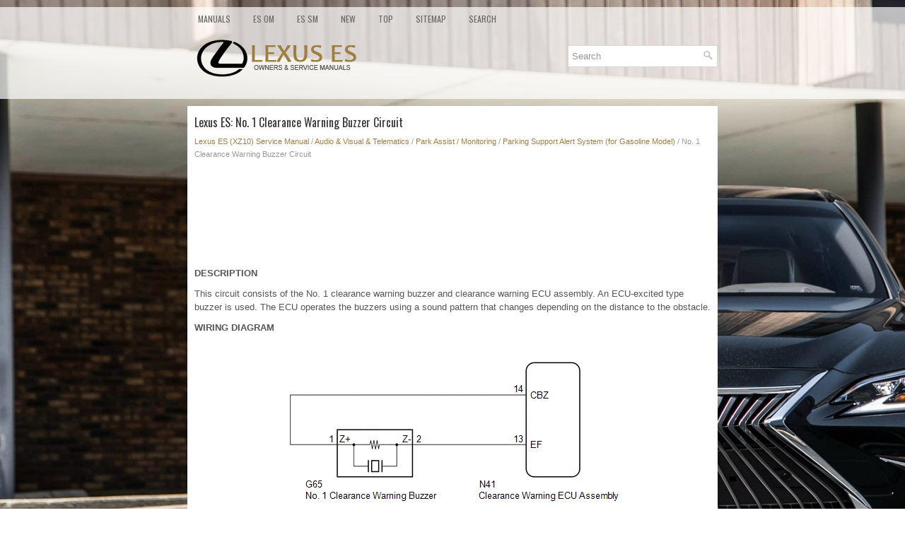

--- FILE ---
content_type: text/html; charset=UTF-8
request_url: https://www.lexguide.net/no_1_clearance_warning_buzzer_circuit-1133.html
body_size: 3921
content:
<!DOCTYPE html>
<html xmlns="http://www.w3.org/1999/xhtml" lang="en-US">

<head profile="http://gmpg.org/xfn/11">
<meta name="viewport" content="width=device-width, initial-scale=1.0">
<meta http-equiv="Content-Type" content="text/html; charset=utf-8">
<title>Lexus ES - No. 1 Clearance Warning Buzzer Circuit - Parking Support Alert System (for Gasoline Model)</title>
<link rel="stylesheet" href="style.css" type="text/css" media="screen, projection">
<link rel="stylesheet" href="media-queries.css" type="text/css">
<link rel="shortcut icon" href="favicon.ico" type="image/x-icon">
<script data-ad-client="ca-pub-3862022578288106" async src="https://pagead2.googlesyndication.com/pagead/js/adsbygoogle.js"></script>
</head>

<body>

<div class="lexes_allvis">
	<div class="lexes_fimen">
		<ul>
			<li><a href="/">Manuals</a></li>
			<li><a href="/lexus_es_xz10_owner_s_manual-1.html" alt="Lexus ES Owners Manual" title="Lexus ES Owners Manual">ES OM</a></li>
			<li><a href="/lexus_es_xz10_service_manual-124.html" alt="Lexus ES Service Manual" title="Lexus ES Service Manual">ES SM</a></li>
			<li><a href="/new.html">New</a></li>
			<li><a href="/top.html">Top</a></li>
			<li><a href="/sitemap.html">Sitemap</a></li>
			<li><a href="/search.php">Search</a></li>
		</ul>
	</div>
	<div class="lexes_toploas">
		<a href="/">
		<img src="images/logo.png" alt="Lexus ES manuals" title="Lexus ES Car Manuals"></a>

		<div id="search" title="Type and hit enter"><form method="get" id="searchform" action="/search.php">
		<input value="Search" name="q" id="s" onblur="if (this.value == '')  {this.value = 'Search';}" onfocus="if (this.value == 'Search') {this.value = '';}" type="text">
		<input type="hidden" name="cx" value="343cbdc73c810b81d" />
    	<input type="hidden" name="cof" value="FORID:11" />
    	<input type="hidden" name="ie" value="UTF-8" />
    	<input src="/images/search.png" style="border:0pt none; vertical-align: top; float:right" type="image">
		</form>
		</div>
	</div>
	<!-- #header -->
	<div class="lexes_texmain">
	<h1>Lexus ES: No. 1 Clearance Warning Buzzer Circuit</h1>
			<div class="lexes_sectitle">
				<div style="font-size:11px; text-decoration:none; margin-top:5px;"><a href="lexus_es_xz10_service_manual-124.html">Lexus ES (XZ10) Service Manual</a> / <a href="audio_visual_telematics-240.html">Audio & Visual & Telematics</a> / <a href="park_assist_monitoring-859.html">Park Assist / Monitoring</a> / <a href="parking_support_alert_system_for_gasoline_model_-1109.html">Parking Support Alert System (for Gasoline Model)</a> /  No. 1 Clearance Warning Buzzer Circuit</div></div>
			<p><script async src="https://pagead2.googlesyndication.com/pagead/js/adsbygoogle.js?client=ca-pub-3862022578288106"
     crossorigin="anonymous"></script>
<!-- lexguide.net top 120 adaptive -->
<ins class="adsbygoogle"
     style="display:block; height: 120px;"
     data-ad-client="ca-pub-3862022578288106"
     data-ad-slot="1785625005"></ins>
<script>
     (adsbygoogle = window.adsbygoogle || []).push({});
</script></p>
			<p><p><b><big>DESCRIPTION</big></b></p> <p>This circuit consists of the No. 1 clearance warning buzzer and clearance warning ECU assembly. An ECU-excited type buzzer is used. The ECU operates the buzzers using a sound pattern that changes depending on the distance to the obstacle.</p> <p><b><big>WIRING DIAGRAM</big></b></p> <img src="images/books/240/E220929E75.png" border="1"> <p><b><big>PROCEDURE</big></b></p> <table border="1"  width="100%"> <tbody><tr> <td align="center" width="7%"> <p >1. </p> </td> <td> <p >PERFORM ACTIVE TEST USING TECHSTREAM</p> </td> </tr> </tbody></table> <p>(a) Connect the Techstream to the DLC3.</p> <p>(b) Turn the engine switch on (IG).</p> <p>(c) Turn the Techstream on.</p> <p>(d) Enter the following menus: Body Electrical / Advanced Parking Guidance/ICS/Intuitive P/A / Active Test.</p> <p>(e) Check that the buzzer operates by performing the Active Test.</p> Body Electrical &gt; Advanced Parking Guidance/ICS/Intuitive P/A &gt; Active Test <table width="100%" border="1"> <tbody><tr> <th align="center" valign="middle"> <p>Tester Display</p> </th> <th align="center" valign="middle"> <p>Measurement Item</p> </th> <th align="center" valign="middle"> <p>Control Range</p> </th> <th align="center" valign="middle"> <p>Diagnostic Note</p> </th> </tr> <tr> <td align="left" valign="middle"> <p>Buzzer</p> </td> <td align="left" valign="middle"> <p>No. 1 clearance warning buzzer</p> </td> <td align="left" valign="middle"> <p>Operate or Stop</p> </td> <td align="left" valign="middle"> <p>Confirm that the vehicle is stopped and the engine switch is on (IG)</p> </td> </tr> </tbody></table> Body Electrical &gt; Advanced Parking Guidance/ICS/Intuitive P/A &gt; Active Test <table width="100%" border="1"> <tbody><tr> <th align="center" valign="middle"> <p>Tester Display</p> </th> </tr> <tr> <td align="left" valign="middle"> <p>Buzzer</p> </td> </tr> </tbody></table> <p>OK: </p> <p>The No. 1 clearance warning buzzer sounds.</p> <table  cellspacing="0" cellpadding="0"> <tbody><tr> <td >OK</td> <td  align="left"> <img src="images/books/240/arrowr2.gif"> </td> <td> <p> REPLACE CLEARANCE WARNING ECU ASSEMBLY <img src="images/books/240/info(4).gif"> <img src="images/books/240/info(4).gif"> </p> </td> </tr> </tbody></table> <table> <tbody><tr> <td> <table align="left" cellspacing="0" cellpadding="0" width="5%"> <tbody><tr> <td  align="center">
NG </td> </tr> <tr> <td  align="left" width="10%"> <img src="images/books/240/arrowdn1.gif"> </td> </tr> </tbody></table> </td> </tr> </tbody></table> <table border="1"  width="100%"> <tbody><tr> <td align="center" width="7%"> <p >2. </p> </td> <td> <p >CHECK HARNESS AND CONNECTOR (CLEARANCE WARNING ECU ASSEMBLY - NO. 1 CLEARANCE WARNING BUZZER)</p> </td> </tr> </tbody></table> <p>(a) Disconnect the N41 clearance warning ECU assembly connector.</p> <p>(b) Disconnect the G65 No. 1 clearance warning buzzer connector.</p> <p>(c) Measure the resistance according to the value(s) in the table below.</p> <p>Standard Resistance: </p> <table width="100%" border="1"> <tbody><tr> <th align="center" valign="middle"> <p>Tester Connection</p> </th> <th align="center" valign="middle"> <p>Condition</p> </th> <th align="center" valign="middle"> <p>Specified Condition</p> </th> </tr> <tr> <td align="center" valign="middle"> <p>N41-14 (CBZ) - G65-1 (Z+)</p> </td> <td align="center" valign="middle"> <p>Always</p> </td> <td align="center" valign="middle"> <p>Below 1 Ω</p> </td> </tr> <tr> <td align="center" valign="middle"> <p>N41-13 (EF) - G65-2 (Z-)</p> </td> <td align="center" valign="middle"> <p>Always</p> </td> <td align="center" valign="middle"> <p>Below 1 Ω</p> </td> </tr> <tr> <td align="center" valign="middle"> <p>N41-14 (CBZ) or G65-1 (Z+) - Body ground</p> </td> <td align="center" valign="middle"> <p>Always</p> </td> <td align="center" valign="middle"> <p>10 kΩ or higher</p> </td> </tr> <tr> <td align="center" valign="middle"> <p>N41-13 (EF) or G65-2 (Z-) - Body ground</p> </td> <td align="center" valign="middle"> <p>Always</p> </td> <td align="center" valign="middle"> <p>10 kΩ or higher</p> </td> </tr> </tbody></table> <table  cellspacing="0" cellpadding="0"> <tbody><tr> <td >NG</td> <td  align="left"> <img src="images/books/240/arrowr2.gif"> </td> <td> <p>REPAIR OR REPLACE HARNESS OR CONNECTOR</p> </td> </tr> </tbody></table> <table> <tbody><tr> <td> <table align="left" cellspacing="0" cellpadding="0" width="5%"> <tbody><tr> <td  align="center">
OK </td> </tr> <tr> <td  align="left" width="10%"> <img src="images/books/240/arrowdn1.gif"> </td> </tr> </tbody></table> </td> </tr> </tbody></table> <table border="1"  width="100%"> <tbody><tr> <td align="center" width="7%"> <p >3. </p> </td> <td> <p >REPLACE NO. 1 CLEARANCE WARNING BUZZER</p> </td> </tr> </tbody></table> <p>(a) Replace the No. 1 clearance warning buzzer with a new or known good one.</p> <p>Click here <img src="images/books/240/info(4).gif"> </p> <table> <tbody><tr> <td> <table align="left" cellspacing="0" cellpadding="0" width="5%"> <tbody><tr> <td  align="center">
NEXT </td> </tr> <tr> <td  align="left" width="10%"> <img src="images/books/240/arrowdn1.gif"> </td> </tr> </tbody></table> </td> </tr> </tbody></table> <table border="1"  width="100%"> <tbody><tr> <td align="center" width="7%"> <p >4. </p> </td> <td> <p >PERFORM ACTIVE TEST USING TECHSTREAM</p> </td> </tr> </tbody></table> <p>(a) Connect the Techstream to the DLC3.</p> <p>(b) Turn the engine switch on (IG).</p> <p>(c) Turn the Techstream on.</p> <p>(d) Enter the following menus: Body Electrical / Advanced Parking Guidance/ICS/Intuitive P/A / Active Test.</p> <p>(e) Check that the buzzer operates by performing the Active Test.</p> Body Electrical &gt; Advanced Parking Guidance/ICS/Intuitive P/A &gt; Active Test <table width="100%" border="1"> <tbody><tr> <th align="center" valign="middle"> <p>Tester Display</p> </th> <th align="center" valign="middle"> <p>Measurement Item</p> </th> <th align="center" valign="middle"> <p>Control Range</p> </th> <th align="center" valign="middle"> <p>Diagnostic Note</p> </th> </tr> <tr> <td align="left" valign="middle"> <p>Buzzer</p> </td> <td align="left" valign="middle"> <p>No. 1 clearance warning buzzer</p> </td> <td align="left" valign="middle"> <p>Operate or Stop</p> </td> <td align="left" valign="middle"> <p>Confirm that the vehicle is stopped and the engine switch is on (IG)</p> </td> </tr> </tbody></table> Body Electrical &gt; Advanced Parking Guidance/ICS/Intuitive P/A &gt; Active Test <table width="100%" border="1"> <tbody><tr> <th align="center" valign="middle"> <p>Tester Display</p> </th> </tr> <tr> <td align="left" valign="middle"> <p>Buzzer</p> </td> </tr> </tbody></table> <p>OK: </p> <p>The No. 1 clearance warning buzzer sounds.</p> <table  cellspacing="0" cellpadding="0"> <tbody><tr> <td >OK</td> <td  align="left"> <img src="images/books/240/arrowr2.gif"> </td> <td> <p>END</p> </td> </tr> </tbody></table> <table  cellspacing="0" cellpadding="0"> <tbody><tr> <td >NG</td> <td  align="left"> <img src="images/books/240/arrowr2.gif"> </td> <td> <p> REPLACE CLEARANCE WARNING ECU ASSEMBLY <img src="images/books/240/info(4).gif"> <img src="images/books/240/info(4).gif"> </p> </td> </tr> </tbody></table><ul></ul></table></ul><div style="clear:both"></div><div align="center"><script async src="https://pagead2.googlesyndication.com/pagead/js/adsbygoogle.js?client=ca-pub-3862022578288106"
     crossorigin="anonymous"></script>
<!-- lexguide.net bot adaptive -->
<ins class="adsbygoogle"
     style="display:block"
     data-ad-client="ca-pub-3862022578288106"
     data-ad-slot="1238351164"
     data-ad-format="auto"
     data-full-width-responsive="true"></ins>
<script>
     (adsbygoogle = window.adsbygoogle || []).push({});
</script></div><h2 style="border-top:1px solid #222; padding-top:15px; margin-top: 15px;">READ NEXT:</h2>
<div style="padding: 0 0 0 15px;">
	<h3 style="margin:15px 0;"><img src="images/next.png" alt="" border="0" style="float:left; margin-left:3px; height:25px">&nbsp;<a href="no_2_clearance_warning_buzzer_circuit-1134.html" style="text-decoration:none"><span style="line-height:23px; font-size:14px;">No. 2 Clearance Warning Buzzer Circuit</span></a>
	</h3>
   DESCRIPTION This circuit consists of the No. 2 clearance warning buzzer and clearance warning ECU assembly. An ECU-excited type buzzer is used. The ECU operates the buzzers using a sound pattern that 
   </p>
   </div>
<div style="padding: 0 0 0 15px;">
	<h3 style="margin:15px 0;"><img src="images/next.png" alt="" border="0" style="float:left; margin-left:3px; height:25px">&nbsp;<a href="operation_check-1135.html" style="text-decoration:none"><span style="line-height:23px; font-size:14px;">Operation Check</span></a>
	</h3>
   OPERATION CHECK SELF-DIAGNOSIS SYSTEM (a) When a malfunction occurs in the parking support alert system or the system cannot be used, a warning is displayed on the multi-information display, each indi
   </p>
   </div>
<div style="padding: 0 0 0 15px;">
	<h3 style="margin:15px 0;"><img src="images/next.png" alt="" border="0" style="float:left; margin-left:3px; height:25px">&nbsp;<a href="parts_location-1136.html" style="text-decoration:none"><span style="line-height:23px; font-size:14px;">Parts Location</span></a>
	</h3>
   PARTS LOCATION ILLUSTRATION     *1   FRONT CORNER ULTRASONIC SENSOR RH   *2   FRONT CENTER ULTRASONIC SENSOR RH     *3   FRONT CENTER ULTRASONIC SENSOR LH   *4   FRONT CORNER ULTRASONIC SENSOR LH     
   </p>
   </div>

<div style="clear:both"></div><div style="margin-top:0px;">
   <h2 style="border-top:1px solid #222; padding-top:15px; margin-top: 15px;">SEE MORE:</h2><div style="padding: 0 0 0 15px;">
	<h3 style="margin:15px 0;"><img src="images/next.png" alt="" border="0" style="float:left; margin-left:3px; height:25px">&nbsp;<a href="removal-3279.html" style="text-decoration:none"><span style="line-height:23px; font-size:14px;">Removal</span></a>
	</h3>
   REMOVAL CAUTION / NOTICE / HINT The necessary procedures (adjustment, calibration, initialization or registration) that must be performed after parts are removed and installed, or replaced during exhaust manifold (TWC: Front Catalyst) removal/installation are shown below. Necessary Procedures After 
   </p>
   </div>
<div style="padding: 0 0 0 15px;">
	<h3 style="margin:15px 0;"><img src="images/next.png" alt="" border="0" style="float:left; margin-left:3px; height:25px">&nbsp;<a href="terminals_of_ecu-4408.html" style="text-decoration:none"><span style="line-height:23px; font-size:14px;">Terminals Of Ecu</span></a>
	</h3>
   TERMINALS OF ECU TERMINALS OF ECU     *a   Component without harness connected (Rack and Pinion Power Steering Gear Assembly)   -   -     HINT:  
The rack and pinion power steering gear assembly uses waterproof connectors. Therefore, voltage or waveforms cannot be checked with the connectors connect
   </p>
   </div>
</div>
<script>
// <!--
document.write('<iframe src="counter.php?id=1133" width=0 height=0 marginwidth=0 marginheight=0 scrolling=no frameborder=0></iframe>');
// -->

</script>
</p>
	</div>
	<!-- #main -->
	<div class="lexes_aftertext">
		<div align="center">
			© 2016-2026 Copyright www.lexguide.net<br /><!--LiveInternet counter--><script type="text/javascript"><!--
document.write("<a href='//www.liveinternet.ru/click' "+
"target=_blank><img src='//counter.yadro.ru/hit?t23.5;r"+
escape(document.referrer)+((typeof(screen)=="undefined")?"":
";s"+screen.width+"*"+screen.height+"*"+(screen.colorDepth?
screen.colorDepth:screen.pixelDepth))+";u"+escape(document.URL)+
";"+Math.random()+
"' alt=''"+
"border='0' width='88' height='15'><\/a>")
//--></script><!--/LiveInternet-->
<!--LiveInternet counter--><img id="licnt5525" width="0" height="0" style="border:0"
title=""
src="[data-uri]"
alt=""/><script>(function(d,s){d.getElementById("licnt5525").src=
"https://counter.yadro.ru/hit;encarall?t20.1;r"+escape(d.referrer)+
((typeof(s)=="undefined")?"":";s"+s.width+"*"+s.height+"*"+
(s.colorDepth?s.colorDepth:s.pixelDepth))+";u"+escape(d.URL)+
";h"+escape(d.title.substring(0,150))+";"+Math.random()})
(document,screen)</script><!--/LiveInternet--></div>
	</div>
</div>

</body>

</html>


--- FILE ---
content_type: text/html; charset=utf-8
request_url: https://www.google.com/recaptcha/api2/aframe
body_size: 267
content:
<!DOCTYPE HTML><html><head><meta http-equiv="content-type" content="text/html; charset=UTF-8"></head><body><script nonce="FStuiBkkcfjXz02VsY-mYA">/** Anti-fraud and anti-abuse applications only. See google.com/recaptcha */ try{var clients={'sodar':'https://pagead2.googlesyndication.com/pagead/sodar?'};window.addEventListener("message",function(a){try{if(a.source===window.parent){var b=JSON.parse(a.data);var c=clients[b['id']];if(c){var d=document.createElement('img');d.src=c+b['params']+'&rc='+(localStorage.getItem("rc::a")?sessionStorage.getItem("rc::b"):"");window.document.body.appendChild(d);sessionStorage.setItem("rc::e",parseInt(sessionStorage.getItem("rc::e")||0)+1);localStorage.setItem("rc::h",'1769010007917');}}}catch(b){}});window.parent.postMessage("_grecaptcha_ready", "*");}catch(b){}</script></body></html>

--- FILE ---
content_type: text/css
request_url: https://www.lexguide.net/style.css
body_size: 904
content:
@import url(https://fonts.googleapis.com/css?family=Oswald);
* {
    margin: 0px;
    padding: 0px;
    border: 0px none;
    font-size: 100%;
    vertical-align: baseline;
}
body {
    background: #FFF url('/images/backlexus.jpg') center top no-repeat fixed;
    color: #555555;
    box-shadow: inset 0 130px 0 0 rgba(256, 256, 256, 0.7);
    font-family: Arial, Helvetica, Sans-serif;
    font-size: 13px;
    line-height: 1.5;
}
a {
    color: #9d7e3f;
    text-decoration: none;
}

a:hover, a:focus {
    color: #aea06f;
    text-decoration: none;
}

a:focus {
    outline: none;
}
.lexes_allvis {
    width: 750px;
    margin: 0 auto;
}
.lexes_fimen {
    padding: 0;
    position: relative;
    height: 34px;
    z-index: 400;
    margin-top: 10px;
}
.lexes_fimen ul {
    margin: 0;
    padding: 0;
    list-style: none;
    list-style-type: none;
    line-height: 1.0;
}
.lexes_fimen ul li {
    float: left;
    position: relative;
}
.lexes_fimen ul li a {
    color: #676767;
    padding: 11px 15px;
	text-decoration: none;
    font-family: 'Oswald', sans-serif;
    font-size: 12px;
    text-transform: uppercase;
    font-weight: normal;
    margin: 0 2px 2px 0;
    display:block;
}
.lexes_fimen ul li a:hover {
    color: #000000;
    outline: 0;
    box-shadow: 0 2px 0 0 #aea06f;
}
.lexes_toploas {
    height: auto;
    padding: 10px 0;
}
/* Search
----------------------------*/

#search {
    border: 1px solid #D8D8D8;
    background: #fff;
    text-align: left;
    padding: 5px;
    width:200px;
    float:right;
    margin-top:10px;
}

#search #s {
    background: none;
    color: #979797;
    border: 0;
    width: calc(100% - 16px);
    padding: 0;
    margin: 0;
    outline: none;
}

#content-search {
    width: 300px;
    padding: 15px 0;
}
.lexes_texmain {
    padding: 15px 10px;
    background: #fff;
    margin-top:25px;
}
.lexes_texmain h1 {
    color: #333333;
    margin: 0 0 10px 0;
    padding: 0;
    font-family: 'Oswald', sans-serif;
    font-size: 16px;
    line-height: 16px;
    font-weight: normal;
}
.lexes_texmain p {	margin: 10px 0;
}
.lexes_sectitle {
    color: #999999;
    font-size: 12px;
    line-height: 18px;
    padding: 0 0 10px 0;
}
.lexes_texmain ul, .lexes_texmain ol {
	margin: 10px 0 10px 20px;
}
.lexes_texmain li {	margin: 3px 0;
}
.lexes_aftertext {
    color: #FFFFFF;
    background: #272727;
    text-align: center;
    padding: 10px 0;
    -webkit-box-shadow: 0 -5px 0 #9d7e3f;
    box-shadow: 0 -5px 0 #9d7e3f;
    font-size: 11px;
}
.lexes_texmain img {	max-width:100% !important;
	height:auto;
}

--- FILE ---
content_type: text/css
request_url: https://www.lexguide.net/media-queries.css
body_size: 363
content:
@media screen and (max-width: 768px) {
body {
    background: #FFF url('/images/backlexus.jpg') center top no-repeat fixed;
    box-shadow: inset 0 115px 0 0 rgba(256, 256, 256, 0.7);
}
.lexes_allvis {
    width: calc(100% - 20px);
}
.lexes_texmain {	overflow:hidden;
}
.lexes_texmain li {
    margin: 7px 0px;
}
#search {	float:none;
	clear:both;
	margin:5px 10px 0 10px;
	width: auto;
}
.lexes_toploas {
    height: auto;
    padding: 0px 0;
}
.lexes_toploas img {	display:block;
	margin:0px auto;
	max-width:200px;
}
.lexes_fimen ul li a {
    font-size: 12px;
    padding: 4px 6px;
}
.lexes_fimen {
    padding: 0;
    position: relative;
    height: auto;
    z-index: 400;
    margin-top: 10px;
    overflow:hidden;
    height: 25px;
}
.secondimage {	display:none;
}
table {	width:100% !important;
}
}